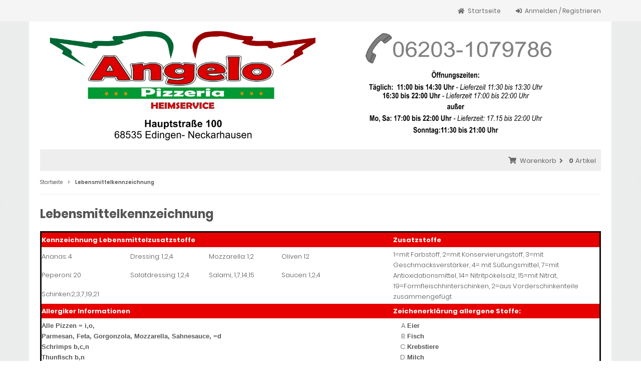

--- FILE ---
content_type: text/html; charset=utf-8
request_url: https://bestellen-pizzeriaangelo.de/shop_content.php?coID=11
body_size: 5060
content:
<!DOCTYPE html>
<html lang="de">
<head>
<meta charset="utf-8" />
<meta name="viewport" content="width=device-width, initial-scale=1.0, user-scalable=yes" />
<title>Lebensmittelkennzeichnung</title>
<meta name="keywords" content="kennzeichnung, zusatzstoffe, ananas, dressing, mozzarella, oliven, farbstoff, konservierungstoff, süßungsmittel, nitritpökelsalz, nitrat, zusammengefügt, peperoni, salatdressing, salami" />
<meta name="description" content="Kennzeichnung Lebensmittelzusatzstoffe Zusatzstoffe Ananas: 4 Dressing: 1,2,4 Mozzarella: 1,2 Oliven 12 1=mit Farbstoff, 2=mit Konservierungstoff, 3=mit Geschmacksverstärker, 4= mit Süßungsmittel, 7=mit Antioxidationsmittel, 14= Nitritpökelsalz, 15=mit Nitrat, 19=Formfleischhinterschinken, 2=aus ..." />
<meta name="robots" content="noindex,nofollow" />
<meta name="revisit-after" content="5 days" />
<meta property="og:type" content="website" />
<meta property="og:site_name" content="Pizza Angelo" />
<meta property="og:url" content="https://bestellen-pizzeriaangelo.de/shop_content.php?coID=11" />
<meta property="og:title" content="Lebensmittelkennzeichnung" />
<meta property="og:description" content="Kennzeichnung Lebensmittelzusatzstoffe Zusatzstoffe Ananas: 4 Dressing: 1,2,4 Mozzarella: 1,2 Oliven 12 1=mit Farbstoff, 2=mit Konservierungstoff, 3=mit Geschmacksverstärker, 4= mit Süßungsmittel, 7=mit Antioxidationsmittel, 14= Nitritpökelsalz, 15=mit Nitrat, 19=Formfleischhinterschinken, 2=aus ..." />
<link rel="icon" type="image/png" sizes="16x16" href="https://bestellen-pizzeriaangelo.de/templates/tpl_modified_responsive/favicons/favicon-16x16.png" />
<link rel="icon" type="image/png" sizes="32x32" href="https://bestellen-pizzeriaangelo.de/templates/tpl_modified_responsive/favicons/favicon-32x32.png" />
<link rel="shortcut icon" href="https://bestellen-pizzeriaangelo.de/templates/tpl_modified_responsive/favicons/favicon.ico" />
<link rel="apple-touch-icon" href="https://bestellen-pizzeriaangelo.de/templates/tpl_modified_responsive/favicons/apple-touch-icon.png" />
<meta name="apple-mobile-web-app-title" content="Pizza Angelo" />
<link rel="mask-icon" href="https://bestellen-pizzeriaangelo.de/templates/tpl_modified_responsive/favicons/safari-pinned-tab.svg" color="#888888" />
<meta name="msapplication-TileColor" content="#ffffff" />
<meta name="theme-color" content="#ffffff" />
<meta name="msapplication-config" content="https://bestellen-pizzeriaangelo.de/templates/tpl_modified_responsive/favicons/browserconfig.xml" />
<link rel="manifest" href="https://bestellen-pizzeriaangelo.de/templates/tpl_modified_responsive/favicons/site.webmanifest" />
<!--
=========================================================
modified eCommerce Shopsoftware (c) 2009-2013 [www.modified-shop.org]
=========================================================

modified eCommerce Shopsoftware offers you highly scalable E-Commerce-Solutions and Services.
The Shopsoftware is redistributable under the GNU General Public License (Version 2) [http://www.gnu.org/licenses/gpl-2.0.html].
based on: E-Commerce Engine Copyright (c) 2006 xt:Commerce, created by Mario Zanier & Guido Winger and licensed under GNU/GPL.
Information and contribution at http://www.xt-commerce.com

=========================================================
Please visit our website: www.modified-shop.org
=========================================================
-->
<meta name="generator" content="(c) by modified eCommerce Shopsoftware 13B https://www.modified-shop.org" />
<link rel="stylesheet" href="https://bestellen-pizzeriaangelo.de/templates/tpl_modified_responsive/stylesheet.min.css?v=1761759829" type="text/css" media="screen" />
<script type="text/javascript">
  var DIR_WS_BASE = "https://bestellen-pizzeriaangelo.de/";
  var DIR_WS_CATALOG = "/";
  var SetSecCookie = "1";
</script>
</head>
<body>
<div class="sidebar_closer"><i class="fas fa-times"></i></div><div id="layout_wrap"><div id="layout_navbar"><div class="layout_navbar_inner"><ul class="topnavigation cf"><li><a title="Anmelden / Registrieren" href="https://bestellen-pizzeriaangelo.de/login.php"><i class="fas fa-sign-in-alt"></i><span class="tn_nomobile">Anmelden / Registrieren</span></a></li><li><a title="Startseite" href="https://bestellen-pizzeriaangelo.de/"><i class="fas fa-home"></i><span class="tn_nomobile">Startseite</span></a></li></ul></div></div><div id="layout_logo" class="cf"><div id="logo"><a href="https://bestellen-pizzeriaangelo.de/" title="Startseite &bull; Pizza Angelo"><img src="https://bestellen-pizzeriaangelo.de/templates/tpl_modified_responsive/img/logo_head.png" alt="Pizza Angelo" /></a></div></div><div class="sidebar_layer"></div><div id="layout_content" class="cf"><div id="col_full" class="cf"><div id="content_navbar"><ul class="contentnavigation"><li class="cart"><div id="cart_short"><a id="toggle_cart" title="Warenkorb" href="https://bestellen-pizzeriaangelo.de/shopping_cart.php"><span class="cart_01"><i class="fas fa-shopping-cart"></i></span><span class="cart_02">Warenkorb<i class="fas fa-angle-right"></i></span><span class="cart_03"><span class="cart_05">(</span>0<span class="cart_05">)</span></span><span class="cart_04">Artikel</span></a></div><div class="toggle_cart"><div class="mini"><strong>Ihr Warenkorb ist leer.</strong></div></div></li>                      </ul></div><div id="breadcrumb"><span class="breadcrumb_info"></span>  <span itemscope itemtype="http://schema.org/BreadcrumbList"><span itemprop="itemListElement" itemscope itemtype="http://schema.org/ListItem"><a itemprop="item" href="https://bestellen-pizzeriaangelo.de/" class="headerNavigation"><span itemprop="name">Startseite</span></a><meta itemprop="position" content="1" /></span><i class="fas fa-angle-right"></i><span itemprop="itemListElement" itemscope itemtype="http://schema.org/ListItem"><meta itemprop="item" content="https://bestellen-pizzeriaangelo.de/shop_content.php?coID=11" /><span class="current" itemprop="name">Lebensmittelkennzeichnung</span><meta itemprop="position" content="2" /></span></span></div>          <h1>Lebensmittelkennzeichnung</h1><div class="content_site cf"><table bordercolor="#111111" style="border-collapse:collapse" width="100%"><tbody><tr><td bgcolor="#E60000" colspan="4" style="background-color:#e60000; width:63%"><b><font color="#FFFFFF">Kennzeichnung Lebensmittelzusatzstoffe</font></b></td><td bgcolor="#E60000" style="background-color:#e60000; width:37%"><b><font color="#FFFFFF">Zusatzstoffe</font></b></td></tr><tr><td style="width:16%"><font size="2">Ananas: 4</font></td><td style="width:14%"><font size="2">Dressing: 1,2,4</font></td><td style="width:13%"><font size="2">Mozzarella: 1,2</font></td><td style="width:20%"><font size="2">Oliven 12</font></td><td rowspan="3" style="width:37%"><font size="2">1=mit Farbstoff, 2=mit Konservierungstoff, 3=mit Geschmacksverstärker, 4= mit Süßungsmittel, 7=mit Antioxidationsmittel, 14= Nitritpökelsalz, 15=mit Nitrat, 19=Formfleischhinterschinken, 2=aus Vorderschinkenteile zusammengefügt</font></td></tr><tr><td style="width:16%"><font size="2">Peperoni: 20</font></td><td style="width:14%"><font size="2">Salatdressing: 1,2,4</font></td><td style="width:13%"><font size="2">Salami, 1,7,14,15</font></td><td style="width:20%"><font size="2">Saucen: 1,2,4</font></td></tr><tr><td style="width:16%"><font size="2">Schinken:2,3,7,19,21</font></td><td style="width:14%">&nbsp;</td><td style="width:13%">&nbsp;</td><td style="width:20%">&nbsp;</td></tr><tr><td bgcolor="#E60000" colspan="4" style="background-color:#e60000; width:63%"><font color="#FFFFFF"><b>Allergiker Informationen</b></font></td><td bgcolor="#E60000" style="background-color:#e60000; width:37%"><font color="#FFFFFF"><b>Zeichenerklärung allergene Stoffe:</b></font></td></tr><tr><td colspan="4" style="width:63%" valign="top"><font size="2"><font face="Arial, Helvetica, sans-serif"><b>Alle Pizzen = i,o,<br />Parmesan, Feta, Gorgonzola, Mozzarella, Sahnesauce, =d<br />Schrimps b,c,n<br />Thunfisch b,n<br />Meeresfrüchte=b,n<br />Tortellini=d,i,a,k,m<br />Tagliatelle, Lasagne=n,a<br />Spaghetti, Rigatoni, Penne=i<br />Soße Bombay= h<br />Basilikumsoße (Pesto) = d,k<br />&nbsp;</b></font></font></td><td style="width:37%"><ol style="list-style-type:upper-alpha"><li><b><font face="Arial, Helvetica, sans-serif"><span style="font-size:10.0pt">Eier</span></font></b></li><li><b><font face="Arial, Helvetica, sans-serif"><span style="font-size:10.0pt">Fisch</span></font></b></li><li><b><font face="Arial, Helvetica, sans-serif"><span style="font-size:10.0pt">Krebstiere</span></font></b></li><li><b><font face="Arial, Helvetica, sans-serif"><span style="font-size:10.0pt">Milch</span></font></b></li><li><b><font face="Arial, Helvetica, sans-serif"><span style="font-size:10.0pt">Sellerie</span></font></b></li><li><b><font face="Arial, Helvetica, sans-serif"><span style="font-size:10.0pt">Sesam</span></font></b></li><li><b><font face="Arial, Helvetica, sans-serif"><span style="font-size:10.0pt">Schwefeldioxid/Sulfite</span></font></b></li><li><b><font face="Arial, Helvetica, sans-serif"><span style="font-size:10.0pt">Erdnüsse</span></font></b></li><li value="1"><b><font face="Arial, Helvetica, sans-serif"><span style="font-size:10.0pt">Weizenmehl</span></font></b></li><li value="10"><b><font face="Arial, Helvetica, sans-serif"><span style="font-size:10.0pt">Lupine</span></font></b></li><li><b><font face="Arial, Helvetica, sans-serif"><span style="font-size:10.0pt">Schalenfrüchte</span></font></b></li><li value="50"><b><font face="Arial, Helvetica, sans-serif"><span style="font-size:10.0pt">Senf</span></font></b></li><li value="1000"><b><font face="Arial, Helvetica, sans-serif"><span style="font-size:10.0pt">Sojabohnen</span></font></b></li><li value="14"><b><font face="Arial, Helvetica, sans-serif"><span style="font-size:10.0pt">Weichtiere</span></font></b></li><li><b><span style="font-size:10.0pt"><span style="font-family:&quot;Arial&quot;">Hefe</span></span></b></li></ol></td></tr></tbody></table></div><div class="button_left cf"><div class="cssButtonPos4"><a href="https://bestellen-pizzeriaangelo.de/"><span class="cssButton cssButtonColor1" title="Zur&uuml;ck"><i class="fas fa-caret-left"></i><span class="cssButtonText" >Zur&uuml;ck</span></span></a></div></div></div></div><div id="layout_footer"><div class="layout_footer_inner"><div class="footer_box_row cf"><div class="footer_box"><div class="footer_box_inner cf">  <div class="box3"><div class="box3_header">Mehr &uuml;ber...</div><div class="box3_line"></div><ul class="footerlist"><li class="level1"><a href="https://bestellen-pizzeriaangelo.de/shop_content.php?coID=2" title="Privatsphäre und Datenschutz"><i class="fas fa-angle-right"></i>Privatsphäre und Datenschutz</a></li><li class="level1"><a href="https://bestellen-pizzeriaangelo.de/shop_content.php?coID=14" title="Problem: Keine Lieferung möglich."><i class="fas fa-angle-right"></i>Problem: Keine Lieferung möglich.</a></li><li class="level1"><a href="https://bestellen-pizzeriaangelo.de/shop_content.php?coID=12" title="Öffnungszeiten"><i class="fas fa-angle-right"></i>Öffnungszeiten</a></li><li class="level1"><a href="https://bestellen-pizzeriaangelo.de/shop_content.php?coID=1" title="Wir liefern in folgende Orte:"><i class="fas fa-angle-right"></i>Wir liefern in folgende Orte:</a></li><li class="level1"><a href="https://bestellen-pizzeriaangelo.de/shop_content.php?coID=7" title="Ihre Meinung"><i class="fas fa-angle-right"></i>Ihre Meinung</a></li><li class="level1"><a href="https://bestellen-pizzeriaangelo.de/shop_content.php?coID=4" title="Impressum"><i class="fas fa-angle-right"></i>Impressum</a></li><li class="level1 active1 activeparent1"><a href="https://bestellen-pizzeriaangelo.de/shop_content.php?coID=11" title="Lebensmittelkennzeichnung"><i class="fas fa-angle-right"></i>Lebensmittelkennzeichnung</a></li></ul></div></div></div>        <div class="footer_box"><div class="footer_box_inner cf">  <div class="box3"><div class="box3_header">Informationen</div><div class="box3_line"></div><ul class="footerlist"><li class="level1"><a href="https://bestellen-pizzeriaangelo.de/shop_content.php?coID=8" title="Sitemap"><i class="fas fa-angle-right"></i>Sitemap</a></li></ul></div></div></div>        <div class="footer_box"><div class="footer_box_inner cf"><div class="box3"><div class="box3_header">Zahlungsmethoden</div><div class="box3_line"></div><div class="box3_image"><img src="https://bestellen-pizzeriaangelo.de/templates/tpl_modified_responsive/img/img_footer_payment.jpg" alt="" /></div><p class="box3_sub"></p></div></div></div>        <div class="footer_box"><div class="footer_box_inner cf"><div class="box3"><div class="box3_header">Newsletter-Anmeldung</div><div class="box3_line"></div><p class="box3_sub">E-Mail-Adresse:</p><form id="sign_in" action="https://bestellen-pizzeriaangelo.de/newsletter.php" method="post"><div class="newsletter_form"><label><input type="email" name="email" maxlength="50" /><div class="cssButtonPos1 cf"><span class="cssButton cssButtonColor3"><i class="fas fa-chevron-circle-right"></i><button type="submit" class="cssButtonText" title="Anmelden"></button></span></div></label></div></form><p class="box3_sub">Der Newsletter kann jederzeit hier oder in Ihrem Kundenkonto abbestellt werden.</p></div></div></div>      </div></div><div class="mod_copyright">Pizza Angelo &copy; 2026 | Template &copy; 2009-2026 by <span class="cop_magenta">mod</span><span class="cop_grey">ified eCommerce Shopsoftware</span></div></div></div><div class="copyright"><span class="cop_magenta">mod</span><span class="cop_grey">ified eCommerce Shopsoftware &copy; 2009-2026</span></div><link rel="stylesheet" property="stylesheet" href="https://bestellen-pizzeriaangelo.de/templates/tpl_modified_responsive/css/tpl_plugins.min.css?v=1761759829" type="text/css" media="screen" />
<!--[if lte IE 8]>
<link rel="stylesheet" property="stylesheet" href="https://bestellen-pizzeriaangelo.de/templates/tpl_modified_responsive/css/ie8fix.css" type="text/css" media="screen" />
<![endif]-->
<script src="https://bestellen-pizzeriaangelo.de/templates/tpl_modified_responsive/javascript/jquery.min.js" type="text/javascript"></script>
<script src="https://bestellen-pizzeriaangelo.de/templates/tpl_modified_responsive/javascript/tpl_plugins.min.js?v=1761759829" type="text/javascript"></script>
<script>function ac_closing(){setTimeout("$('#suggestions').slideUp();", 100);}</script>  <script>$(document).ready(function(){$(".cbimages").colorbox({rel:'cbimages', scalePhotos:true, maxWidth: "90%", maxHeight: "90%", fixed: true, close: '<i class="fas fa-times"></i>', next: '<i class="fas fa-chevron-right"></i>', previous: '<i class="fas fa-chevron-left"></i>'});$(".iframe").colorbox({iframe:true, width:"780", height:"560", maxWidth: "90%", maxHeight: "90%", fixed: true, close: '<i class="fas fa-times"></i>'});$("#print_order_layer").on('submit', function(event){$.colorbox({iframe:true, width:"780", height:"560", maxWidth: "90%", maxHeight: "90%", close: '<i class="fas fa-times"></i>', href:$(this).attr("action")+'&'+$(this).serialize()});return false;});});jQuery.extend(jQuery.colorbox.settings,{current: "Bild&nbsp;{current}&nbsp;von&nbsp;{total}", previous: "Zur&uuml;ck", next: "Vor", close: "Schlie&szlig;en", xhrError: "Dieser Inhalt konnte nicht geladen werden.", imgError: "Dieses Bild konnte nicht geladen werden.", slideshowStart: "Slideshow starten", slideshowStop: "Slideshow anhalten"});</script><script>$(window).on('load',function(){$('.show_rating input').change(function(){var $radio=$(this);$('.show_rating .selected').removeClass('selected');$radio.closest('label').addClass('selected');});$('.show_rating :radio').each(function(){if($(this).attr("checked")){$(this).closest('label').addClass('selected');}});});function alert(message, title){title=title || "Information";$.alertable.alert('<span id="alertable-title"></span><span id="alertable-content"></span>',{html: true});$('#alertable-content').html(message);$('#alertable-title').html(title);}$(function(){$('body').on('click', '#toggle_cart', function(){$('.toggle_cart').slideToggle('slow');$('.toggle_wishlist').slideUp('slow');ac_closing();return false;});$('html').on('click', function(e){if(!$(e.target).closest('.toggle_cart').length > 0){$('.toggle_cart').slideUp('slow');}});});$(function(){$('body').on('click', '#toggle_wishlist', function(){$('.toggle_wishlist').slideToggle('slow');$('.toggle_cart').slideUp('slow');ac_closing();return false;});$('html').on('click', function(e){if(!$(e.target).closest('.toggle_wishlist').length > 0){$('.toggle_wishlist').slideUp('slow');}});});</script><script>$(document).ready(function(){$('.slider_home').slick({slidesToShow: 1, slidesToScroll: 1, autoplay: true, autoplaySpeed: 4000, speed: 1000, cssEase: 'linear', arrows: true, dots: false, fade: true});$('.slider_home').show();$('.slider_bestseller').slick({dots: true, arrows: true, infinite: true, speed: 500, slidesToShow: 6, slidesToScroll: 6, responsive: [{breakpoint: 1060, settings:{slidesToShow: 5, slidesToScroll: 5, dots: true, arrows:false}},{breakpoint: 800, settings:{slidesToShow: 4, slidesToScroll: 4, dots: true, arrows:false}},{breakpoint: 600, settings:{slidesToShow: 3, slidesToScroll: 3, dots: true, arrows:false}},{breakpoint: 400, settings:{slidesToShow: 2, slidesToScroll: 2, dots: true, arrows:false}}]});});</script><script>$(document).ready(function(){$('select:not([name=filter_sort]):not([name=filter_set]):not([name=currency]):not([name=categories_id]):not([name=gender]):not([id^=sel_]):not([id=ec_term])').SumoSelect({search: true, searchText: "Suchbegriff...", noMatch: "Keine Treffer f&uuml;r \"{0}\""});$('select[name=filter_sort]').SumoSelect();$('select[name=filter_set]').SumoSelect();$('select[name=currency]').SumoSelect();$('select[name=categories_id]').SumoSelect();$('select[name=gender]').SumoSelect();$('select[id^=sel_]').SumoSelect();$('select[id=ec_term]').SumoSelect();var selectWord='';var selectTimer=null;$('body').on('keydown', function(e){var target=$(e.target);var tmpClass=target.attr("class");if(typeof(tmpClass)!="undefined"){if(tmpClass.indexOf("SumoSelect")>-1){var char=String.fromCharCode(e.keyCode);if(char.match('\d*\w*')){selectWord+=char;}clearTimeout(selectTimer);selectTimer=null;selectTimer=setTimeout(function(){var select=target.find("select");var options=target.find("select option");for(var x=0;x < options.length;x++){var option=options[x];var optionText=option.text.toLowerCase();if(optionText.indexOf(selectWord.toLowerCase())==0){var ul=target.find("ul");var li=target.find(".selected");var offsetUl=ul.offset();var offsetLi=li.offset();console.log(option.text);select.val(option.value);select.trigger("change");select[0].sumo.unSelectAll();select[0].sumo.toggSel(true,option.value);select[0].sumo.reload();select[0].sumo.setOnOpen();newLi=$(select[0].sumo.ul).find(".selected");var offsetNewLi=newLi.offset();ul=select[0].sumo.ul;var newOffset=offsetNewLi.top-offsetUl.top;ul.scrollTop(0);ul.scrollTop(newOffset);console.log(offsetUl.top+"~"+offsetLi.top+"~"+offsetNewLi.top);break;}}selectWord='';}, 500);}}});var tmpStr='';$('.filter_bar .SumoSelect').each(function(index){($(this).find('select').val()=='')? $(this).find('p').removeClass("Selected"): $(this).find('p').addClass("Selected");});});</script>
    <script type="text/javascript">
      $(document).ready(function() {
        $.ajax({
          dataType: "json",
          type: 'get',
          url: 'https://bestellen-pizzeriaangelo.de/ajax.php?speed=1&ext=scheduled_tasks',
          cache: false,
          async: true,
        });
      });
    </script>
    </body></html>